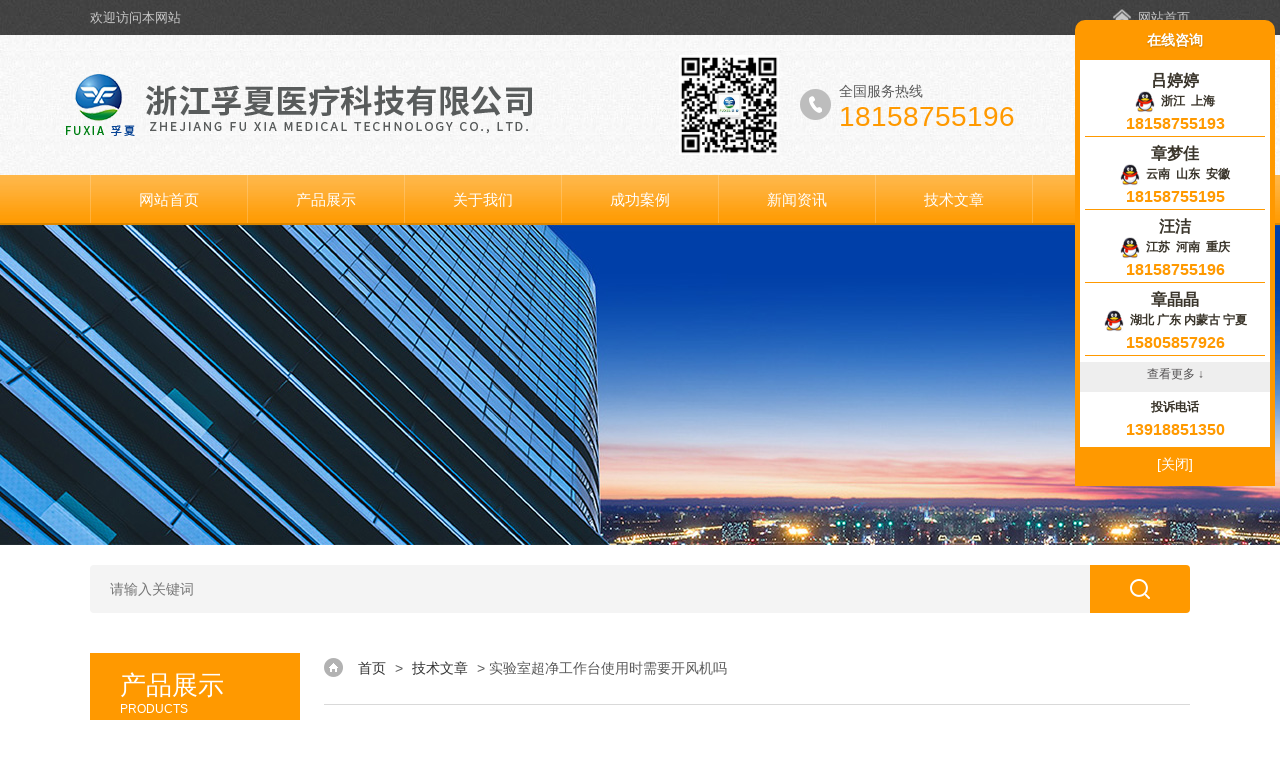

--- FILE ---
content_type: text/html; charset=utf-8
request_url: http://www.fuxia168.com/articleshow_749.html
body_size: 39252
content:
<!DOCTYPE html PUBLIC "-//W3C//DTD XHTML 1.0 Transitional//EN" "http://www.w3.org/TR/xhtml1/DTD/xhtml1-transitional.dtd">
<html xmlns="http://www.w3.org/1999/xhtml">
<head>
<meta http-equiv="Content-Type" content="text/html; charset=utf-8" />
<title>实验室超净工作台使用时需要开风机吗</title>

<link href="/css/style.css" rel="stylesheet" type="text/css">
<script type="text/javascript" src="/js/jquery.pack.js"></script>
<script type="text/javascript" src="/js/jquery.SuperSlide.js"></script>

<script language="javascript" type="text/javascript"> 
	var menu= '0';
</script>

<script type="application/ld+json">
{
"@context": "https://ziyuan.baidu.com/contexts/cambrian.jsonld",
"@id": "http://www.fuxia168.com/articleshow_749.html",
"title": "实验室超净工作台使用时需要开风机吗",
"pubDate": "2022-11-23T09:27:38",
}</script>
</head>

<body>
<script type="text/javascript">


	function browserRedirect() {
		var sUserAgent = navigator.userAgent.toLowerCase();
		var bIsIpad = sUserAgent.match(/ipad/i) == "ipad";
		var bIsIphoneOs = sUserAgent.match(/iphone os/i) == "iphone os";
		var bIsMidp = sUserAgent.match(/midp/i) == "midp";
		var bIsUc7 = sUserAgent.match(/rv:1.2.3.4/i) == "rv:1.2.3.4";
		var bIsUc = sUserAgent.match(/ucweb/i) == "ucweb";
		var bIsAndroid = sUserAgent.match(/android/i) == "android";
		var bIsCE = sUserAgent.match(/windows ce/i) == "windows ce";
		var bIsWM = sUserAgent.match(/windows mobile/i) == "windows mobile";

		if((bIsIphoneOs || bIsMidp || bIsUc7 || bIsUc || bIsAndroid || bIsCE || bIsCE || bIsWM) && window.location.href.indexOf("?mobile") < 0){
window.location.href="http://m.fuxia168.com"+window.location.pathname;
		}

	}
	browserRedirect();
</script>

<div id="top">
  <div id="top_bg">
    <div class="top_t">
      <div class="l">欢迎访问本网站</div>
      <div class="r zhuye"><a href="/">网站首页</a></div>
      <div class="clear"></div>
    </div>
  </div>
  <div id="logo">
    <div id="logo_bg">
      <div class="logo_t"><img src="/images/logo.png"></div>
      <div class="topright">
        <div class="telA fr">全国服务热线<span>18158755196</span></div>              
        <span class="fr"><img width="100" height="100" src="/images/ewmtp.jpg"></span>
      </div>
     <!-- <div class="ss">
    <form name="form1" method="post" action="/products.html" onsubmit="return checkform(form1)">
 <input name="tk" value="" type="text" class="inp_1">
 <input name="" type="submit" class="inp_2" value="">
  </form></div>-->
      <div class="clear"></div>
    </div>
  </div>
  <div id="nav">
    <ul>
      <li id="menuId1"><a href="/">网站首页</a></li>
      <li id="menuId2"><a href="/products.html">产品展示</a></li>
      <li id="menuId3"><a rel="nofollow" href="/aboutus.html">关于我们</a></li>
      <li id="menuId4"><a rel="nofollow" href="/case.html">成功案例</a></li>
      <li id="menuId5"><a href="/news.html">新闻资讯</a></li>
      <li id="menuId7"><a href="/article.html">技术文章</a></li>
      <li id="menuId6"><a rel="nofollow" href="/contact.html">联系我们</a></li>
      <div class="clear"></div>
    </ul>
  </div>
  <script language="javascript" type="text/javascript">
  try {
	  document.getElementById("menuId" + menu).className = "lihover";
  }
  catch (e) {}
  </script>



</div>
<div id="nybanner"><img src="/images/nybanner.jpg"/></div>
<!--search start-->
<div class="ly_search">
	<form method="post" name="form1" action="/products.html">
	<div class="sc_ipt"><input name="tk" type="text" name="" placeholder="请输入关键词"/></div>
	<div class="sc_btn"><input type="submit" name="submit" value="" /></div>
	</form>
</div>
<!--search end-->
<div id="mid">
  <div id="nypro_bg">
    <div class="pro_ny">
      <div class="pro_l">
  <div class="title">
    <span>产品展示</span>
    <p>PRODUCTS</p>
  </div>
  <div class="list">
    <ul>
                                                                                                                                                                          <li><a href="/prolist_t49.html" onmouseover="showsubmenu('超净工作台系列')">超净工作台系列</a></li>
      <div id="submenu_超净工作台系列" style="display:none">
                                                                                                                  <a href="/prolist_t54.html" title="桌上式超净工作台">桌上式超净工作台</a>
                                         <a href="/prolist_t52.html" title="立式净化工作台">立式净化工作台</a>
                                         <a href="/prolist_t51.html" title="PCR洁净百级净化工作台（PCR系列）">PCR洁净百级净化工作台（PCR系列）</a>
                                                                                                                                                                                                                                                                                                                                                                                                                                                                                                                                                                                                                                                                                                                                                                                                                                                                                                                                                                                                                                                         <a href="/prolist_t69.html" title="带证款医用型单双人垂直送风净化工作台（FD系列）">带证款医用型单双人垂直送风净化工作台（FD系列）</a>
                                                                                                                                                                      </div>
                              <li><a href="/prolist_t44.html" onmouseover="showsubmenu('生物安全柜系列')">生物安全柜系列</a></li>
      <div id="submenu_生物安全柜系列" style="display:none">
                                                                                                                                                                                                                                                                                                                                                                                                                                                  <a href="/prolist_t47.html" title="A2型生物安全柜（30%外排）">A2型生物安全柜（30%外排）</a>
                                                                         <a href="/prolist_t48.html" title="B2型生物安全柜（100%外排）">B2型生物安全柜（100%外排）</a>
                                                                                                                                                                                                                                                                                                                                                                                                                                                                                                                                                                                                                                                                                         <a href="/prolist_t70.html" title="生物安全柜（带注册证）">生物安全柜（带注册证）</a>
                                                                                                                                                                                      </div>
                                                                                  <li><a href="/prolist_t4.html" onmouseover="showsubmenu('环境监测设备')">环境监测设备</a></li>
      <div id="submenu_环境监测设备" style="display:none">
                                                                                                                                                                  <a href="/prolist_t17.html" title="浮游菌采样器">浮游菌采样器</a>
                                         <a href="/prolist_t16.html" title="尘埃粒子计数器">尘埃粒子计数器</a>
                                                                                         <a href="/prolist_t18.html" title="风量仪">风量仪</a>
                                                                         <a href="/prolist_t23.html" title="过滤器计数检漏仪">过滤器计数检漏仪</a>
                                                                         <a href="/prolist_t20.html" title="纯水烟雾发生器">纯水烟雾发生器</a>
                                                                         <a href="/prolist_t19.html" title="压缩空气采集器">压缩空气采集器</a>
                                                                                                         <a href="/prolist_t21.html" title="气溶胶发生器">气溶胶发生器</a>
                                                                         <a href="/prolist_t22.html" title="颗粒稀释器">颗粒稀释器</a>
                                                                                                                                         <a href="/prolist_t117.html" title="过滤器完整性测试仪">过滤器完整性测试仪</a>
                                                                                                                                                                                                                                                                                                                                                                                                                                                                                                                         <a href="/prolist_t72.html" title="光度计">光度计</a>
                                                                         <a href="/prolist_t67.html" title="隔膜液泵">隔膜液泵</a>
                                         <a href="/prolist_t66.html" title="集菌仪">集菌仪</a>
                                         <a href="/prolist_t65.html" title="微生物限度仪">微生物限度仪</a>
                                                                                                                         <a href="/prolist_t27.html" title="仪器组合箱">仪器组合箱</a>
                      </div>
                                                        <li><a href="/prolist_t2.html" onmouseover="showsubmenu('实验室净化设备')">实验室净化设备</a></li>
      <div id="submenu_实验室净化设备" style="display:none">
                                                                                                                                                                                                  <a href="/prolist_t7.html" title="通风柜">通风柜</a>
                                                                                         <a href="/prolist_t8.html" title="风淋室">风淋室</a>
                                         <a href="/prolist_t41.html" title="负压称量罩">负压称量罩</a>
                                                                         <a href="/prolist_t38.html" title="传递窗">传递窗</a>
                                                                                                         <a href="/prolist_t9.html" title="空气自净器">空气自净器</a>
                                                                         <a href="/prolist_t40.html" title="空气消毒机">空气消毒机</a>
                                                                         <a href="/prolist_t37.html" title="FFU 层流送风单元">FFU 层流送风单元</a>
                                                                                                                                                                                                                                                                                                                                                                                         <a href="/prolist_t97.html" title="洁净层流罩">洁净层流罩</a>
                                                                                                                                                                                                                                                         <a href="/prolist_t74.html" title="高效送风口">高效送风口</a>
                                         <a href="/prolist_t73.html" title="医用洗手池">医用洗手池</a>
                                                                                                                                         <a href="/prolist_t39.html" title="洁净采样车">洁净采样车</a>
                                                                                                      </div>
                              <li><a href="/prolist_t100.html" onmouseover="showsubmenu('制药设备')">制药设备</a></li>
      <div id="submenu_制药设备" style="display:none">
                                                                                                                                                                                                                                                                                                                                                                                                                                                                                                                                                                                                                                  <a href="/prolist_t119.html" title="酶标仪">酶标仪</a>
                                                         <a href="/prolist_t116.html" title="澄明度检测仪">澄明度检测仪</a>
                                         <a href="/prolist_t115.html" title="智能透皮扩散仪">智能透皮扩散仪</a>
                                         <a href="/prolist_t114.html" title="药物稳定性检查仪">药物稳定性检查仪</a>
                                         <a href="/prolist_t113.html" title="真空恒温干燥箱">真空恒温干燥箱</a>
                                         <a href="/prolist_t112.html" title="融变时限仪">融变时限仪</a>
                                         <a href="/prolist_t111.html" title="熔点测试仪">熔点测试仪</a>
                                         <a href="/prolist_t110.html" title="片剂硬度仪">片剂硬度仪</a>
                                         <a href="/prolist_t109.html" title="脆碎度测试仪">脆碎度测试仪</a>
                                         <a href="/prolist_t108.html" title="崩解时限仪">崩解时限仪</a>
                                         <a href="/prolist_t107.html" title="溶出度测试仪">溶出度测试仪</a>
                                         <a href="/prolist_t106.html" title="密封性测试仪">密封性测试仪</a>
                                                                                                                                                                                                                                                                                                                                                                                                                                                                                                                      </div>
                                                        <li><a href="/prolist_t57.html" onmouseover="showsubmenu('微粒检测仪')">微粒检测仪</a></li>
      <div id="submenu_微粒检测仪" style="display:none">
                                                                                                                                                                                                                                                                                                                                                                                                                                                                                                                                                                                                                                                                                                                                                                                                                                                                                                                                                                                                                                                                                                                                                                                                                                                                                                                               </div>
                                                                                                            <li><a href="/prolist_t11.html" onmouseover="showsubmenu('培养箱')">培养箱</a></li>
      <div id="submenu_培养箱" style="display:none">
                                                                                                                                                                                                                                                                                                                                                                                                                                                                                                                                                                                                                                                                                                                                                                                                                                                                                                                                                                                                                                                  <a href="/prolist_t84.html" title="振荡培养箱">振荡培养箱</a>
                                         <a href="/prolist_t83.html" title="二氧化碳培养箱">二氧化碳培养箱</a>
                                         <a href="/prolist_t82.html" title="人工气候箱">人工气候箱</a>
                                                                                                                                                                                                         <a href="/prolist_t31.html" title="光照培养箱">光照培养箱</a>
                                         <a href="/prolist_t30.html" title="恒温恒湿箱">恒温恒湿箱</a>
                                         <a href="/prolist_t29.html" title="霉菌培养箱">霉菌培养箱</a>
                                         <a href="/prolist_t28.html" title="生化培养箱">生化培养箱</a>
                                      </div>
                                           <li><a href="/prolist_t122.html" onmouseover="showsubmenu('气相色谱仪')">气相色谱仪</a></li>
      <div id="submenu_气相色谱仪" style="display:none">
                                                                                                                                                                                                                                                                                                                                                                                                                                                                                                                                                                  <a href="/prolist_t123.html" title="环氧乙烷气相色谱仪">环氧乙烷气相色谱仪</a>
                                                                                                                                                                                                                                                                                                                                                                                                                                                                                                                                                                                                                                                                                                                                                                                      </div>
                                           <li><a href="/prolist_t120.html" onmouseover="showsubmenu('离心机系列')">离心机系列</a></li>
      <div id="submenu_离心机系列" style="display:none">
                                                                                                                                                                                                                                                                                                                                                                                                                                                                                                                                                                                                  <a href="/prolist_t121.html" title="低速离心机">低速离心机</a>
                                                                                                                                                                                                                                                                                                                                                                                                                                                                                                                                                                                                                                                                                                                                                      </div>
                                                                                                                                                                                                                                                                                                                                                                                                          <li><a href="/prolist_t81.html" onmouseover="showsubmenu('药品柜')">药品柜</a></li>
      <div id="submenu_药品柜" style="display:none">
                                                                                                                                                                                                                                                                                                                                                                                                                                                                                                                                                                                                                                                                                                                                                                                                                                                                                                                                                                                                                                                                                                                                                                                                                                                                                                                               </div>
                                                                                                                                                                                                         <div class="clear"></div>
    </ul>
  </div>
  </div>
<script>
var aaa = document.getElementsByTagName('div');
	var j =0;
	for(i=0;i<aaa.length;i++)
	{
		if(aaa[i].id.indexOf('submenu_')>-1 && j ==0 )		
		{
			aaa[i].style.display = '';
			break;
		}
	}	
function showsubmenu(sid)
{
	var aaa = document.getElementsByTagName('div');
	var j =0;
	for(i=0;i<aaa.length;i++)
	{
		if(aaa[i].id.indexOf('submenu_')>-1)			
			aaa[i].style.display = 'none';
	}	
	var bbb = document.getElementById("submenu_" + sid );
	bbb.style.display= '';
}
</script>      <div class="pro_r">
        <div class="title">
          <img src="/images/right_wz.png" /> <span><a href="/">首页</a> > <a href="/article.html">技术文章</a> > 实验室超净工作台使用时需要开风机吗</span>
        </div>
        <div class="cont">
          <div class="n_title">实验室超净工作台使用时需要开风机吗</div>
          <div class="n_mt">发布时间：2022/11/23 9:27:38 &nbsp;&nbsp;点击次数：770</div>
          <div class="n_nr"> <p style="text-align:center"><span style="font-size:10.5pt"><span style="font-family:Calibri"><strong><span style="font-size:16.0000pt"><span style="font-family:宋体"><strong><span style="font-family:宋体">实验室超净工作台使用时需要开风机吗</span></strong></span></span></strong></span></span></p>

<p style="text-align:justify"><img alt="" src="/FileUpLoad/jsFile/638047924559271318_1.jpg" style="height:800px; width:900px" /></p>

<p style="text-align:justify">&nbsp;</p>

<p style="text-align:justify">&nbsp;</p>

<p style="text-align:justify"><span style="font-size:10.5pt"><span style="font-family:Calibri"><span style="font-size:10.5000pt"><span style="font-family:宋体"><span style="font-family:宋体">超净工作台的诞生，有效满足了现代化工业，光电行业，生物制和科学研究试验等领域对局部工作区域洁净度的要求。超净工作台一般是由箱体、风机、过滤器、操作开关等部分构成的。那么，在使用超净工作台时是否有必要打开风机？</span></span></span></span></span></p>

<p style="text-align:justify"><span style="font-size:10.5pt"><span style="font-family:Calibri"><span style="font-size:10.5000pt"><span style="font-family:宋体"><span style="font-family:宋体">超净工作台的原理是，在某一的空间中，室内空气先通过预过滤器初步过滤，再由小型离心风机压入静压箱，然后通过空气高效过滤器完成二次过滤，此时，从空气高效过滤器出风面吹出的洁净气流具有均匀的断面风速，可以将工作区域中的原始空气排除，并去除灰尘颗粒和生物颗粒，从而形成高度清洁和无菌的工作环境。空气被过滤器过滤以达到无菌状态，并被输送到操作空间以便在操作空间中形成相对正压。如果不打开风机，就不会有无菌的空气输送，操作空间也就无法达到无菌效果。</span></span></span></span></span></p>

<p style="text-align:justify">&nbsp;</p>

<p style="text-align:justify"><span style="font-size:10.5pt"><span style="font-family:Calibri"><span style="font-size:10.5000pt"><span style="font-family:宋体"><span style="font-family:宋体">在超净工作台的使用过程中，需要通风。随着风机的转动，风通过高效过滤膜（无）进入，使操作台保持在无菌状态。超净工作台的功能是提供相对无菌的环境，其设计和实用原理有两种，一种是顶部或侧面无菌空气过滤装置，内部有几层无菌空气过滤器，吹出来的风是相对无菌的空气。由无菌空气过滤装置吹出的无菌空气确保了超净工作台的内部在操作过程中是相对无菌的。</span></span></span></span></span></p>

<p style="text-align:justify"><span style="font-size:10.5pt"><span style="font-family:Calibri"><span style="font-size:10.5000pt"><span style="font-family:宋体"><span style="font-family:宋体">然而，紫外线灯照射主要是在开始操作之前的准备工作，或是对要使用的设备和器械的表面进行消毒的方法，紫外线照射的灭菌效果基本上可以忽略不计。通常，在实验过程中不会同时打开风机和紫外线灯。只需先打开紫外线灯照射一段时间后，关闭紫外线灯，打开风扇机吹半小时左右，然后再开始实验。在实验过程中，风机应一直保持开启状态。</span></span></span></span></span></p>

<p style="text-align:justify">&nbsp;</p>

<p style="text-align:justify"><span style="font-size:10.5pt"><span style="font-family:Calibri"><span style="font-size:10.5000pt"><span style="font-family:宋体"><span style="font-family:宋体">打开风机的目的是在操作台内形成正压，以防止周围空间的空气随气流进入操作台。因为空气中可能含有从而影响实验结果，因此须打开风机。风机的风用于净化空气，净化后的气流可以防止人员污染操作对象。</span></span></span></span></span></p>

<p style="text-align:justify">&nbsp;</p>

<p style="text-align:justify"><span style="font-size:10.5pt"><span style="font-family:Calibri"><span style="font-size:10.5000pt"><span style="font-family:宋体"><span style="font-family:宋体">超净工作台的风是向外吹的，主要作用是防止空气中的进入。如果超净工作台的玻璃已经关闭了，则无需打开风机。</span></span></span></span></span></p>
</div>
        </div>
        <div class="prev">上一篇：  <a href="/articleshow_750.html">集菌仪进行无菌测试时需具备的条件</a></div>
        <div class="next">下一篇：  <a href="/articleshow_748.html">生物净化工作台的使用寿命与空气洁净度有哪些关系？</a></div>
      </div>
      <div class="clear"></div>
    </div>
  </div>
</div>
<!-- footer -->
<footer class="footer">
    <div class="footer_main">
    	<div class="bot_nav">
            <a href="/">网站首页</a><span>|</span>
            <a href="/aboutus.html">关于我们</a><span>|</span>
            <a href="/products.html">产品展示</a><span>|</span>
            <a href="/news.html">新闻资讯</a><span>|</span>
            <a href="/article.html">技术文章</a><span>|</span>
            <a href="/case.html">成功案例</a><span>|</span> 
            <!--<a href="/order.html">在线留言</a><span>|</span>--> 
            <a href="/contact.html">联系我们</a>
        </div>
        <div class="ft-inner">
            <div class="leftCon">
                <div class="ft-info">
                    <!--<div class="ft-logo"><a href="/"><img src="/images/footlogo.png" alt="浙江孚夏医疗科技有限公司"></a></div>-->
                    <div class="ft-tel">
                        <span>邮箱：</span>
                        <p>3002345710@qq.com</p> 
                    </div>
                    <div class="ft-address">
                        <span>地址：</span>
                        <p>浙江省绍兴市上虞区道墟街道永和大道3077号</p>
                    </div>
                </div>
            </div>
            <div class="rightCon">
                <div class="ft-QRcode">
                    <div class="pic"><img src="/images/ewmtp.jpg" /></div>
                    <div class="tit">扫一扫，关注我们</div>
                </div>
            </div>
        </div>
        <div class="ft-copyright">
            <div class="fl">
                <span>Copyright &copy;浙江孚夏医疗科技有限公司 版权所有</span>
                <span><a rel="nofollow" href="http://beian.miit.gov.cn" target="_blank" >浙ICP备12047565号-13</a></span>
                <span><a href="/sitemap.xml" target="_blank">sitemap.xml</a></span>
                <!--<span>技术支持：<A href="http://www.chem17.cpm" target="_blank" rel="nofollow">化工仪器网</A></span>-->
                <span><a href="/Manager/Index" target="_blank" rel="nofollow">管理登陆</a></span>
            </div>
            <div class="keyw">公司主营：超净工作台、浮游菌采样器、尘埃粒子计数器、安全柜系列产品&nbsp;&nbsp;&nbsp;&nbsp;<span>法律顾问：浙江左右律师事务所 沈春丰律师</span></div>
        </div>
    </div>
</footer>
<!-- footer over --> 



<!--新漂浮-->
<div class="silide_qq">
	<div class="tlt1">在线咨询</div>
    <ul class="conn lanmu-list">
      <li>
        <div class="tlt" style="font-size: 16px;">吕婷婷</div>
        <div class="tlt"><a target="_blank" href="tencent://message/?uin=3002308760&Site=qq&Menu=yes"><img src="/images/qq_qq.png" align="absmiddle">&nbsp;&nbsp;浙江&nbsp;&nbsp;上海</a></div>
        <div class="zxrx">
            <p>18158755193</p>
        </div>
        <div class="lines"></div>
      </li>
      <li>
        <div class="tlt" style="font-size: 16px;">章梦佳</div>
        <div class="tlt"><a target="_blank" href="tencent://message/?uin=3002393130&Site=qq&Menu=yes"><img src="/images/qq_qq.png" align="absmiddle">&nbsp;&nbsp;云南&nbsp;&nbsp;山东&nbsp;&nbsp;安徽</a></div>
        <div class="zxrx">
            <p>18158755195</p>
        </div>
        <div class="lines"></div>
      </li>
      <li>
        <div class="tlt" style="font-size: 16px;">汪洁</div>
        <div class="tlt"><a target="_blank" href="tencent://message/?uin=3002322012&Site=qq&Menu=yes"><img src="/images/qq_qq.png" align="absmiddle">&nbsp;&nbsp;江苏&nbsp;&nbsp;河南&nbsp;&nbsp;重庆</a></div>
        <div class="zxrx">
            <p>18158755196</p>
        </div>
        <div class="lines"></div>
      </li>
      <li>
        <div class="tlt" style="font-size: 16px;">章晶晶</div>
        <div class="tlt"><a target="_blank" href="tencent://message/?uin=3002388578&Site=qq&Menu=yes"><img src="/images/qq_qq.png" align="absmiddle">&nbsp;&nbsp;湖北&nbsp;广东&nbsp;内蒙古&nbsp;宁夏</a></div>
        <div class="zxrx">
            <p>15805857926</p>
        </div>
        <div class="lines"></div>
      </li>
      <li style="display: none;">
         <div class="tlt" style="font-size: 16px;">俞相相</div>
         <div class="tlt"><a target="_blank" href="tencent://message/?uin=3002383188&Site=qq&Menu=yes"><img src="/images/qq_qq.png" align="absmiddle">&nbsp;&nbsp;福建&nbsp;河北&nbsp;陕西&nbsp;西藏</a></div>
        <div class="zxrx">
            <p>18806854549</p>
        </div>
        <div class="lines"></div>
      </li>
       <li style="display: none;">
         <div class="tlt" style="font-size: 16px;">黄佳萍</div>
         <div class="tlt"><a target="_blank" href="tencent://message/?uin=3002351203&Site=qq&Menu=yes"><img src="/images/qq_qq.png" align="absmiddle">&nbsp;&nbsp;湖南&nbsp;新疆&nbsp;青海&nbsp;甘肃</a></div> 
        <div class="zxrx">
            <p>18457535664</p>
        </div>
        <div class="lines"></div>
      </li>
      <li style="display: none;">
        <div class="tlt" style="font-size: 16px;">陈国华</div>
        <div class="tlt"><a target="_blank" href="tencent://message/?uin=3002339319&Site={_ContactUrl}&Menu=yes"><img src="/images/qq_qq.png" align="absmiddle">&nbsp;&nbsp;北京&nbsp;&nbsp;天津&nbsp;&nbsp;吉林</a></div>
        <div class="zxrx">
            <p>18888743275</p>
        </div>
        <div class="lines"></div>
      </li>
      <li style="padding-left:0px;display: none;">
         <div class="tlt" style="font-size: 16px;">王赛男</div>
         <div class="tlt"><a target="_blank" href="tencent://message/?uin=3002345710&Site=qq&Menu=yes"><img src="/images/qq_qq.png" align="absmiddle">&nbsp;&nbsp;黑龙江&nbsp;海南&nbsp;江西&nbsp;山西</a></div>
        <div class="zxrx">
            <p>18457535644</p>
        </div>
        <div class="lines"></div>
      </li>
       <li style="display: none;">
         <div class="tlt" style="font-size: 16px;">刘樱格</div>
         <div class="tlt"><a target="_blank" href="tencent://message/?uin=3002355745&Site=qq&Menu=yes"><img src="/images/qq_qq.png" align="absmiddle">&nbsp;&nbsp;广西&nbsp;贵州&nbsp;辽宁&nbsp;四川</a></div>
        <div class="zxrx">
            <p>15005759471</p>
        </div>
        <div class="lines"></div>
      </li>   
      <a class="listmore" style="" href="javascript:;">查看更多 ↓</a>         
        <div class="tlt">投诉电话</div>
        <div class="zxrx">
            <p>13918851350</p>
        </div>
    </ul>
    <a href="javascript:;" title="关闭" class="close">[关闭]</a>
</div>

<script type="text/javascript">
var LanMu = $(".lanmu-list");
var lanMuSun = LanMu.children('li');
if((lanMuSun.size()) > 9){
	LanMu.children("li:gt(4)").hide();
	$(".listmore").show();
}
$(".listmore").bind("click", function(){
   if(!$(".listmore").hasClass('ListMoreOn')){
	   $(".listmore").addClass('ListMoreOn');
	   LanMu.children("li:gt(3)").slideDown();
		$(".listmore").html("折叠栏目 ↑")
   }else{
		$(".listmore").removeClass('ListMoreOn');
		LanMu.children("li:gt(3)").slideUp();
		$(".listmore").html("查看更多 ↓");

   }
})
</script>  
<script type="text/javascript" src="/js/qq.js"></script>
<script type="text/javascript" src="/js/pt_js.js"></script>
<script type="text/javascript" src="/js/time.js"></script>

<script>
var _hmt = _hmt || [];
(function() {
  var hm = document.createElement("script");
  hm.src = "https://hm.baidu.com/hm.js?d1c2a106c04aa80770a814195efcf452";
  var s = document.getElementsByTagName("script")[0]; 
  s.parentNode.insertBefore(hm, s);
})();
</script></body>
</html>



--- FILE ---
content_type: text/css
request_url: http://www.fuxia168.com/css/style.css
body_size: 43936
content:
@charset "UTF-8";
/*------------// Overall //------------------*/
body{font:14px/140% Arial,"微软雅黑",Helvetica, sans-serif,Verdana;color:#5a5a5a; margin:0; background:#FFF;line-height: 24px;}
A:link{text-decoration:none; }
A:visited{text-decoration:none; }
A:hover{text-decoration:none;}
img{ border:0; }
div,p,img,ul,ol,li,form,input,label,span,dl,dt,dd,h1,h2,h3,h4,h5,h6{margin:0;padding:0;}
a{blr:expression(this.onFocus=this.blur())} /*for IE*/
a{outline:none;} /*for Firefox*/
ol,ul,li{list-style-type:none;}
.clear{ clear:both;}
.wp-pager_link{ text-align:center; margin:10px;}
.wp-pager_link a{border: 1px solid #000;padding: 2px 5px;margin: 2px; color: #000;text-decoration: none;}

#top_bg{background-image: url(../images/footer_bg.jpg); color:#fff; font-size:13px; width:100%;height: 35px; line-height:35px;}
#top_bg .top_t{ width:1100px; margin:0 auto; color: #c7c7c7;}
.top_t .l{ float:left;}
.top_t .r{ float:right;background: url(../images/zhuye.png) center center no-repeat;padding-left: 75px;}
.top_t .r a{color: #c7c7c7;}
.top_t .r a:hover{color: #fff;}

#logo{background-image: url(../images/gb.jpg);height: 140px; width:100%;}
#logo_bg{ width:1150px; margin:0 auto;}
.logo_t{ float:left; margin-top:22px;}
.tel_t{ float:left; margin-top:42px;margin-left: 20px;}
.tel_t img{ float:left; margin-top:4px;}
.tel_t span{ float:right; display:block; color:#666; font-size:14px; margin-left:10px;}
.tel_t span p{ color:#fd9900; font-size:26px; line-height:35px;}

#nav{ width:100%;height:50px;background: url(../images/nvbj.jpg) repeat-x;}
#nav ul{ width:1100px; margin:0 auto;}
#nav ul li{ width:157px; height:50px; line-height:50px;float:left; text-align:center; font-size:15px;background: url(../images/nvline.jpg) no-repeat left top;} 
#nav ul li.lihover{background:#23538f;}
#nav ul li:hover{background:#23538f;}
#nav ul li a{color:#fff;}

#banner{ width:100%; height:412px;}
#banner img{ width:100%; margin:0 auto; overflow:hidden;}

#pro_bg{background-image: url(../images/gb.jpg);width:100%;}
.pro_ind{ width:1100px; margin:0px auto;padding-bottom: 10px;}
.pro_ind .pro_l{ width:210px; float:left; margin-top:40px;}
.pro_ind .pro_r{ width:866px; float:right; margin-top:40px;}
.pro_ind .pro_l .title{ width:210px; height:75px; background:#ff9900;}
.pro_ind .pro_l .title span{ font-size:26px; display:block;float: left;margin-top: 20px;margin-left: 30px; color:#fff;}
.pro_ind .pro_l .title p{font-size:12px; display:block;float: left;margin-left: 30px; color:#fff;}
.pro_ind .pro_l .list{ background:#fff; width:210px;}
.pro_ind .pro_l .list ul li{ float:left; height:45px; line-height:45px; background:url(../images/list_icon.png)10px 17px no-repeat; width:100%; font-size:15px; font-weight:bold; padding-left:24px;box-sizing:border-box;-moz-box-sizing:border-box;-webkit-box-sizing:border-box;}
.pro_ind .pro_l .list ul li:hover{background:url(../images/list_icon_on.png)10px 17px no-repeat;}
.pro_ind .pro_l .list ul li:hover a{ color:#ff9900;}
.pro_ind .pro_l .list ul li a{ color:#333;}
.pro_ind .pro_l .list ul div a{display: block;float: left;width: 190px;padding-left: 20px;color: #5a5a5a;height: 40px;line-height: 40px;overflow:hidden; white-space:nowrap;text-overflow:ellipsis;border-bottom: 1px solid #f7f7f7;}
.pro_ind .pro_l .list ul div a:hover{color:#ff9900;}
.pro_ind .pro_l .foot{ width:210px; height:95px; background:#666; color:#fff;}
.pro_ind .pro_l .foot span{ font-size:18px; display:block; width:100%; text-align:center; line-height:50px;}
.pro_ind .pro_l .foot p{ font-size:24px;display:block; width:100%; text-align:center;}
.pro_ind .pro_r #ind_pro_img{ float:left; width:32%;margin-right:2%; margin-bottom:30px;position: relative;}
.pro_ind .pro_r #ind_pro_img:nth-child(3n){ margin-right:0px;}
#ind_pro_img .proimg_bk{ width:100%; height:250px; border:1px solid #dbdbdb;position:relative;text-align:center;vertical-align:middle;border-bottom: 0;box-sizing:border-box;-moz-box-sizing:border-box;-webkit-box-sizing:border-box;}
#ind_pro_img .proimg{text-align:center;position:static;+position:absolute;top:50%;}
#ind_pro_img img{vertical-align:middle;position:static;+position:relative;top:-50%;left:-50%; max-width:100%; max-height:100%;}
#ind_pro_img span{ width:100%; display:block;height:40px; line-height:40px; font-size:16px;text-align:center;background: #f90;}
#ind_pro_img span a{color:#fff;max-width:100%; overflow:hidden; white-space:nowrap;text-overflow:ellipsis;display: block;padding: 0 5px;}

#choose{ width:100%;}
#choose .cont{ width:1100px; margin:20px auto;}
#choose .line{word-wrap: break-word;padding: 0px;border-color:#d9d9d9 transparent transparent;border-width: 1px 0px 0px;height: 32px;width: 575px;border-style: solid;background-color: transparent;margin-top: 130px; margin-left:250px;}
#choose .mid{z-index: 128;width: 252px;height: 72px;}
#choose .mid_cont{word-wrap: break-word; padding: 0px; border: 0px solid transparent; height: 72px; width: 252px; display: block; background:#fff;margin-top: -50px;margin-left: 420px;}
#choose .mid_cont p{ text-align:center;}
#choose .font_1{font-family: 微软雅黑; font-size: 26px; line-height: 28px; color:#ff9900;}
#choose .font_2{font-family: 微软雅黑; font-size: 15px; line-height: 107%; color:#cccdcd;}
#choose .font_3{ color:#ccc;font-size: 14px; line-height: 107%;}
#choose .c_l{ float:left;}
#choose .fk1{width: 281px; height:65px;background:#335988; margin-top:50px;}
#choose .fk2{width: 281px; height:65px; background:#335988;margin-top:80px;}
#choose .fk3{width: 281px; height:65px; background:#335988;margin-top:80px;}
#choose .pic{ float:left;border-width: 0px; margin-top: 20px;margin-left: 60px;}
#choose .c_r{ float:right;}
#choose .fk4{width: 281px; height:65px; background:#335988;margin-top:50px;}
#choose .fk5{width: 281px; height:65px; background:#335988;margin-top:80px;}
#choose .fk6{width: 281px; height:65px; background:#335988;margin-top:80px;}
#choose .fk1 .num,.fk2 .num,.fk3 .num,.fk4 .num,.fk5 .num,.fk6 .num{height: 65px;width: 65px; background:#ff9900; text-align:center;line-height: 269%;font-size: 25px; color:#fff;float: left;}
#choose .fk1 .title,.fk2 .title,.fk3 .title,.fk4 .title,.fk5 .title,.fk6 .title{font-size:12px;float: left; margin-top: 10px;margin-left: 20px;}
#choose .fk1 .title p,.fk2 .title p,.fk3 .title p,.fk4 .title p,.fk5 .title p,.fk6 .title p{ font-size:18px; color:#fff;}
#choose .fk1 .title span,.fk2 .title span,.fk3 .title span,.fk4 .title span,.fk5 .title span,.fk6 .title span{ line-height:140%; color:#ccc;}

#about_ind{ width:100%; background:url(../images/gywm_bg.jpg); padding-top:40px;}
#about_ind .cont{ width:1100px; margin:0 auto;height: 610px;}
#about_ind .font .line{word-wrap: break-word;padding: 0px;border-color:#d9d9d9 transparent transparent;border-width: 1px 0px 0px;height: 32px;width: 575px;border-style: solid;background-color: transparent;margin-top: 50px; margin-left:250px;}
#about_ind .mid{z-index: 128;width: 252px;height: 72px;}
#about_ind .mid_cont{word-wrap: break-word; padding: 0px; border: 0px solid transparent; height: 72px; width: 252px; display: block;background:url(../images/gywm_bg.jpg);margin-top: -50px;margin-left: 420px;}
#about_ind .mid_cont p{ text-align:center;}
#about_ind .font_1{font-family: 微软雅黑; font-size: 26px; line-height: 28px; color:#335988;}
#about_ind .font_2{font-family: 微软雅黑; font-size: 15px; line-height: 107%; color:#cccdcd;}
#about_ind .font_3{ color:#ccc;font-size: 14px; line-height: 107%;}
#about_ind .l{ float:left;border-width: 0px;height: 261px;}
#about_ind .l img{width: 447px; height:261px;}
#about_ind .r{ float:right; width:636px; height:260px; background:#f66c0a;}
#about_ind .r span{ font-size:14px; color:#fff; line-height:180%; padding:15px; display:block;}
#about_ind .r span a{ color:#fff;padding-left: 10px;}
#about_ind .r .wh{ margin-left:22px; color:#fff; width:130px; height:46px; line-height:46px; font-size:14px; cursor: pointer; background:#ff9900;;cursor:pointer;display:inline-block;text-align:center;-moz-transition:background-color 0.4s ease 0s;-webkit-transition:background-color 0.4s ease 0s;-o-transition:background-color 0.4s ease 0s;transition:background-color 0.4s ease 0s;}
#about_ind .r .wh:hover{ background:#ff6600;-moz-transition:background-color 0.4s ease 0s;-webkit-transition:background-color 0.4s ease 0s;-o-transition:background-color 0.4s ease 0s;transition:background-color 0.4s ease 0s;}
#about_ind .r .honor{ margin-left:22px; color:#666; width:130px; height:46px; line-height:46px; font-size:14px; cursor: pointer; background:#d9d9d9;;cursor:pointer;display:inline-block;text-align:center;-moz-transition:background-color 0.4s ease 0s;-webkit-transition:background-color 0.4s ease 0s;-o-transition:background-color 0.4s ease 0s;transition:background-color 0.4s ease 0s;}
#about_ind .r .honor:hover{ background:#ccc;-moz-transition:background-color 0.4s ease 0s;-webkit-transition:background-color 0.4s ease 0s;-o-transition:background-color 0.4s ease 0s;transition:background-color 0.4s ease 0s;}
#about_ind .time{ margin-top:50px;}
#about_ind .cstlayer{position: absolute;z-index: 103;width: 1100px;height: 52px;}
#about_ind .wp-timeline_content{border-color: transparent;border-width: 0px;height: 52px;width: 1100px;}
#about_ind .timeline-box{ float:left;}
#about_ind .timeline-box li{height: 60px;line-height: 40px;position: relative;float: left;}
#about_ind .timeline-box .year span{color: #fff;background-color: #f66c0a;background-image: none;font-family: microsoft yahei;font-size: 12px;font-weight: normal;text-decoration: none;height: 40px;width: 40px;cursor: default;float: left;text-align: center;border-radius: 50%;}
#about_ind .timeline-box .line{background-color: #cccccc;margin-top: 19px;height: 3px;width: 48px;float: left;}
#about_ind .timeline-box .month .date{color: #5a5a5a;font-family: microsoft yahei;font-size: 12px;font-weight: normal;text-decoration: none;position: absolute;line-height: 120%;top: -4px;left: -1px;}
#about_ind .timeline-box .month .date.on{color: #f66c0a;font-size: 12px;font-weight: normal;text-decoration: none;}
#about_ind .timeline-box .month .line{margin-left: 1px;}
#about_ind .timeline-box .month .circle{background-color: #fff;border-color: #f66c0a;top: 12px;border-width: 3px;height: 10px;width: 10px;cursor: pointer;position: absolute;left: 0;border: 3px solid #f66c0a;color: #fff;display: inline-block;border-radius: 50%;}
#about_ind .timeline-box .month .circle.on{background-color: #f66c0a;border-color: #f6b10a;}
#about_ind .timeline-box .month .details{color: #fff;background-color: #f66c0a;background-image: none;font-family: microsoft yahei;width: 150px;position:absolute;bottom: -80px;left: -23px;min-height: 50px;padding: 8px 8px 8px 21px;z-index: 10; display:none;-webkit-box-shadow: #433f3f 1px 1px 10px;-moz-box-shadow: #433f3f 1px 1px 10px;box-shadow: #433f3f 1px 1px 10px;}
#about_ind .timeline-box .month .details .icon{color: #fff;display: inline-block;font-size: 16px;font-family: '微软雅黑';line-height: 21px;position: absolute;left: 8px;}
#about_ind .timeline-box .month .details .title{color: #fff;font-size: 14px;font-weight: normal;text-align: left;text-decoration: none;line-height: 150%;}
#about_ind .timeline-box .month .details .conts{line-height: 140%;overflow: hidden;}
#about_ind .timeline-box .month .details .arrowdn{border-top-color: #f66c0a;display: inline-block;width: 0;height: 0;position: absolute;left: 25px;bottom: -6px;border-left: 6px solid transparent;border-right: 6px solid transparent;border-top: 6px solid #f66c0a;}
#about_ind .timeline-box .icon-shijian{color: #cccccc;background-color: transparent;font-size: 22px;position: absolute;padding-left: 5px;top: 0;left: 0;}
#about_ind .timeline-box .icon-shijian img{ margin:11px 0px 0px 5px;}

#case_ind{ width:100%; margin-top:50px;}
#case_ind .cont{ width:1100px; margin:0 auto;height: 550px;}
#case_ind .line{word-wrap: break-word;padding: 0px;border-color:#d9d9d9 transparent transparent;border-width: 1px 0px 0px;height: 32px;width: 575px;border-style: solid;background-color: transparent;margin-top: 50px; margin-left:250px;}
#case_ind .mid{z-index: 128;width: 252px;height: 72px;}
#case_ind .mid_cont{word-wrap: break-word; padding: 0px; border: 0px solid transparent; height: 72px; width: 252px; display: block;background:#fff;margin-top: -50px;margin-left: 420px;}
#case_ind .mid_cont p{ text-align:center;}
#case_ind .font_1{font-family: 微软雅黑; font-size: 26px; line-height: 28px; color:#335988;}
#case_ind .font_2{font-family: 微软雅黑; font-size: 15px; line-height: 107%; color:#cccdcd;}
#case_ind .font_3{ color:#ccc;font-size: 14px; line-height: 107%;}
#case_ind .pic{ width:1100px; margin:0 auto; padding-top:80px;}
#case_ind .pic ul li{width: 254px;margin-right: 20px;float: left;}
#case_ind .pic ul li .img{height: 254px;width: 254px;margin-bottom: 8px;}
#case_ind .pic ul li .img a img{width: 254px;}
#case_ind .pic ul li .name{padding: 0 3px 0 6px;}
#case_ind .pic ul li .name .title a{font-size: 15px;color: #5a5a5a;display: block;text-align: center;line-height: 140%;font-weight: bold;text-decoration: none;}
#case_ind .pic ul li .name .title a:hover{color: #0064D4;}
#case_ind .pic ul li .name .n_cont{font-size: 13px;padding-top: 10px;color: #979797;line-height: 140%;}

#news_ind{ width:100%;overflow: hidden; padding: 40px 0;}
#news_ind .cont{ width:1100px; margin:0 auto;height: 562px;}
#news_ind .cont2{ width:1100px; margin:0 auto;min-height: 100px;}
#news_ind .line{word-wrap: break-word;padding: 0px;border-color:#d9d9d9 transparent transparent;border-width: 1px 0px 0px;height: 32px;width: 575px;border-style: solid;background-color: transparent;margin-top: 50px; margin-left:250px;}
#news_ind .mid{z-index: 128;width: 252px;height: 72px;}
#news_ind .mid_cont{word-wrap: break-word; padding: 0px; border: 0px solid transparent; height: 72px; width: 252px; display: block;background:#fff;margin-top: -50px;margin-left: 420px;}
#news_ind .mid_cont p{ text-align:center;}
#news_ind .font_1{font-family: 微软雅黑; font-size: 26px; line-height: 28px; color:#ff9900;}
#news_ind .font_2{font-family: 微软雅黑; font-size: 15px; line-height: 107%; color:#cccdcd;}
#news_ind .font_3{ color:#ccc;font-size: 14px; line-height: 107%;}
#news_ind .l{height: 451px;width: 540px; background:#fff; float:left}
#news_ind .l .title{border-color: transparent transparent rgb(217, 217, 217);border-width: 0px 0px 1px;height: 31px;width: 506px;border-style: solid;}
#news_ind .l .title span{ color:#5a5a5a; font-size:18px; line-height: 140%; float:left;}
#news_ind .l .title font{ color:#ccc; float:left; line-height:190%;margin-left: 5px;}
#news_ind .l .title a{ float:right; color:#ccc; display:block;font-size: 14px;}
#news_ind .l .l_cont{width: 505px; margin-top:10px;}
#news_ind .l .l_cont ul li{ overflow:hidden;border-bottom: 1px dotted #e2e2e2;}
#news_ind .l .l_cont ul li.first{padding-bottom: 17px;border-bottom: 1px solid #EEE;}
#news_ind .l .l_cont ul li.first>div{ width:100%;}
#news_ind .l .l_cont ul li.first a{font-weight: normal;font-size: 16px;color: #f90;width:430px; float:left;}
#news_ind .l .l_cont ul li.first a:hover{color: #ff9900;}
#news_ind .l .l_cont ul li.first .title_text1{display: inline-block;font-size: 14px;color: #ccc; float:right;}
#news_ind .l .l_cont ul li.first .abstractd{color: #979797;line-height: 22px;overflow: hidden;text-overflow: ellipsis;display: -webkit-box;-webkit-line-clamp: 2;-webkit-box-orient: vertical; margin-top:30px;}
#news_ind .l .l_cont ul li span{ float:right;line-height: 52px;font-size: 14px;color: #ccc;}
#news_ind .l .l_cont ul li .min_t{ float:left; display:block;margin-left: 3px;line-height: 52px;color: #7D7D7D;width:80%;display:block;overflow:hidden;white-space:nowrap;text-overflow:ellipsis;}
#news_ind .l .l_cont ul li:hover{ background:#23538f; padding:0 5px;}
#news_ind .l .l_cont ul li:hover a,#news_ind .l .l_cont ul li:hover span{ color:#fff;}
#news_ind .l .l_cont ul li:hover .abstractd{ padding-bottom:4px; color:#e6e5e5;}
#news_ind .l .l_cont ul li:hover .first{padding-top:5px;}
#news_ind .r{ float:right; width:540px;}
#news_ind .r1{height: 183px;width: 540px;float:right;}
#news_ind .r2{height: 250px;width: 540px; background:#fff; margin-top:30px;float:right;}
#news_ind .r2 .title{border-color: transparent transparent rgb(217, 217, 217);border-width: 0px 0px 1px;height: 31px;width:100%;border-style: solid;}
#news_ind .r2 .title span{ color:#5a5a5a; font-size:18px; line-height: 140%; float:left;}
#news_ind .r2 .title font{ color:#ccc; float:left; line-height:190%;margin-left: 5px;}
#news_ind .r2 .title a{ float:right; color:#ccc; display:block;font-size: 14px;}
#news_ind .r2 .l_cont{width: 100%;}
#news_ind .r2 .l_cont ul li{ overflow:hidden;height: 50px; border-bottom: 1px dotted #e2e2e2;}
#news_ind .r2 .l_cont ul li:hover{ background:#23538f; padding:0 5px;}
#news_ind .r2 .l_cont ul li:hover a,#news_ind .r2 .l_cont ul li:hover span{ color:#fff;}
#news_ind .r2 .l_cont p{ height:50px; line-height:50px;}
#news_ind .r2 .l_cont .name{float: left;margin-left: 3px;padding-left: 20px;background:url(../images/arrow.png) no-repeat 0px 12px;}
#news_ind .r2 .l_cont .name a{color: #5a5a5a;}
#news_ind .r2 .l_cont span{float: right;padding-right: 3px;font-size: 14px;color: #ccc;line-height: 50px;}
#news_ind .r2 .l_cont .l_line{border-bottom: 1px dotted #e2e2e2;padding-top: 4px;margin-bottom: 1px;}

#order_ind{ width:100%; margin-top:50px;}
#order_ind .cont{ width:1100px; margin:0 auto;height: 500px;}
#order_ind .font{position: absolute; right:250px; margin-top:10px;}
#order_ind .line{word-wrap: break-word;padding: 0px;border-color:#d9d9d9 transparent transparent;border-width: 1px 0px 0px;height: 32px;width: 575px;border-style: solid;background-color: transparent;}
#order_ind .mid{left: 166px;top: -14px;position: absolute;z-index: 128;width: 269px;height: 72px;}
#order_ind .mid_cont{word-wrap: break-word; padding: 0px; border: 0px solid transparent; height: 72px; width: 269px; display: block; background:#fff;}
#order_ind .mid_cont p{ text-align:center;}
#order_ind .font_1{font-family: 微软雅黑; font-size: 26px; line-height: 28px; color:#335988;}
#order_ind .font_2{font-family: 微软雅黑; font-size: 15px; line-height: 107%; color:#cccdcd;}
#order_ind .font_3{ color:#ccc;font-size: 14px; line-height: 107%;}
#order_ind .font_3 span{ color:#666;}
#order_ind .l{position: absolute;height: 451px;width: 540px; background:#fff;}
#order_ind .l p{text-align: center;line-height: 60px;font-size: 16px; color:#fff; background:#335988; width:481px; height:60px;}
#order_ind .r{position: absolute;height: 183px;width: 580px; margin-top:110px; left:780px;}
#order_ind .r .mfields li{margin-top: 10px;margin-bottom: 10px;float: left;}
#order_ind .r .mfields .title{padding-top: 10px;width: 73px;float: left;line-height: 1.5;}
#order_ind .r .mfields .inpbox{width: 478px;float: left;}
#order_ind .r .mfields .inpbox .inptext{background-color: transparent;font-family: '微软雅黑';border: 1px solid #dedede;font-size: 12px;text-indent: 5px;height: 38px;width: 100%;-webkit-border-radius: 3px;}
#order_ind .r .mfields .inpbox .txtarea{font-size: 12px;padding: 5px 0;width: 100%;height: 60px;border: 1px solid #dedede;-webkit-border-radius: 3px;}
#order_ind .r a{margin-left: 73px;-webkit-border-radius: 0px;margin-top: 15px;height: 45px;line-height: 45px;font-size: 14px;display: block;background-color: #f60;border-style: solid;border-width: 0;width: 250px;text-align: center;color: #fff;}
#order_ind .r a:hover{ background:#ff8030;}

#foot{ width:100%; background:url(../images/footer_bg.jpg); margin-top:20px;}
#foot .cont{ width:1100px; margin:0 auto;height: 280px;}
#foot .cont .l{position: absolute;height: 280px;width: 250px; background:#ff9900; margin-top:-1px;}
#foot .cont .l img{left: 29px;top: 16px;position: absolute;border-width: 0px;width: 190px;}
#foot .cont .l p{left: 0px;top: 216px;position: absolute;width: 249px;text-align: center;line-height: 160%; color:#fff;}
#foot .cont .r{position: absolute; width:815px;}
#foot .cont .r .foot_nav{left: 285px;top: 64px;position: absolute;border-color: transparent transparent rgb(102, 102, 102);border-width: 0px 0px 1px;width: 815px;border-style: solid;}
#foot .cont .r .foot_nav ul{padding-left: 0px;height: 40px;background:url(../images/png_bg.png);}
#foot .cont .r .foot_nav ul li{ float:left;background:url(../images/png_bg.png);}
#foot .cont .r .foot_nav ul li a{font-size: 15px;padding: 0 19.5px;color: #fff;}
#foot .cont .r .foot_nav ul li a:hover{ color:#ff9900;}
#foot .cont .r p{left: 285px;top: 115px;position: absolute;font-size: 13px;line-height: 180%; color:#ccc;}
#foot .cont .r p a{ color:#ccc;}
#foot .cont .r p a:hover{color:#ff9900;}

.gototop_backToTop{position: fixed;top: 179px;right: 196px;width: 40px;height: 40px;text-indent: -999em;z-index: 20000;background:url(../images/top.png);background-repeat: no-repeat;background-position: -630px 0;}

#onlineservice-floatings{top: 200px;right: 17px;position: absolute;}
.wp-online-service-one-col_fb7a17{background:url(../images/customerservice1.png) no-repeat 0px 0;height: 400px;width: 191px;position: relative;display: none;}
.wp-online-service-one-col_fb7a17 ul{color: #fff;padding-left: 27px;padding-top: 130px;}
.wp-online-service-one .wp-online-service-c{padding: 7px;display: block;width: 84px;left: 72px;position: absolute;top: 67px;}
.wp-online-service-one .wp-online-service-c ul li{padding: 0px 4px;background: #FFF;text-align: left;width: 84px;overflow: hidden;margin: 5px;margin-bottom: 10px;}
.wp-online-service-one .wp-online-service-c ul li a{text-align: left;color: rgb(125, 125, 125);height: 25px;line-height: 25px;display: block;background:url(../images/new_online_2.png) no-repeat scroll 8px center;padding-left: 30px;border-radius: 0px;}
.kficon_col_fb7a17{background: url(../images/customerservice2.png) no-repeat 0 0;height: 90px;width: 53px;display: block;}
.kficon p{color: #fff;left: 21px;position: absolute;top: 54px;width: 50px;}

/*----宽屏*banner----*/
#banner_big{ height:500px; width:100%;  background:none; clear:both; position:relative; z-index:999}
#banner_big .picBtnLeft { height:500px; position:relative; zoom:1; width:100%; overflow:hidden;}
/*----圆角切换按钮----*/
#banner_big .picBtnLeft .hd {width:135px; height:10px; position:absolute; left:50%; margin-left:-30px; text-align:center; bottom:30px; z-index:10;  }
#banner_big .picBtnLeft .hd ul { overflow:hidden; zoom:1; display:block; height:12px; width:140px; padding:5px 15px 5px 15px;}
#banner_big .picBtnLeft .hd ul li {float:left; _display:inline; cursor:pointer; text-align:center;  -moz-border-radius: 15px;   -webkit-border-radius: 15px;  border-radius:15px;  width:12px; height:12px; background:#23538f; overflow:hidden; margin-right:5px; margin-left:5px;  }
#banner_big .picBtnLeft .hd ul li.on { background:#ccc}
/*----箭头切换按钮----*/
#banner_big .picBtnLeft .hdd{width:100%; overflow:hidden; height:40px; margin-top:220px; position:absolute; z-index:10;} 
#banner_big .picBtnLeft .hdd .prev{ display:block;width:40px; height:40px;float:left;overflow:hidden;cursor:pointer; background:url(../images/prev.png) no-repeat;}
#banner_big .picBtnLeft .hdd .prev:hover{ background:url(../images/prevh.png) no-repeat;}
#banner_big .picBtnLeft .hdd .next{ display:block;width:40px;height:40px;float:right;overflow:hidden;cursor:pointer; background:url(../images/next.png) no-repeat;}
#banner_big .picBtnLeft .hdd .next:hover{background:url(../images/nexth.png) no-repeat;}

#banner_big .picBtnLeft .bd {height:500px; left: 50%; margin-left: -960px; position: absolute; width: 1920px;}
#banner_big .picBtnLeft .bd img { height:500px; width:1920px; z-index:1;}
#banner_big .picBtnLeft .bd li { position:relative; zoom:1; width:1920px;  display:inline-block; }
#banner_big .picBtnLeft .bd li .pic { position:relative; z-index:0; line-height:0px; }
#banner_big .picBtnLeft .bd li .bg { display:none;}
#banner_big .picBtnLeft .bd li .title { display:none;}
#banner_big .picBtnLeft .bd a img { padding-top: 0px!important}
/*----宽屏*结束----*/

/*普通在线客服*/
#floatDivBoxs{width:205px;background:#fff;position:fixed;top:0px;right:0;z-index:999;}
#floatDivBoxs .floatDtt{width:100%;height:45px;line-height:45px; background:#f08326;color:#fff;font-size:18px;text-indent:22px;position:relative;}
#floatDivBoxs .floatDqq{padding:0 14px;}

#floatDivBoxs .floatDqq li{line-height:30px;font-size:12px;border-bottom:1px solid #e3e3e3; padding:0 0 0 50px;}
#floatDivBoxs .floatDqq li .floatDtxt,#floatDivBoxs .floatDqq li .floatDtel{height: 24px;font-size: 14px;color: #535152; font-weight:normal; padding-left:0;}
#floatDivBoxs .floatDqq li a{ color:#535152;}
#floatDivBoxs .floatDtxt{font-size:14px;color:#333;padding:2px 14px;}
#floatDivBoxs .floatDtel{padding:0 0 5px 14px; font-size:20px; color:#dc0808; font-weight:bold}
#floatDivBoxs .floatDtel img{display:block;}
#floatDivBoxs .floatDbg{width:100%;height:20px;background:url(../images/qq_online_botbg.jpg) no-repeat;box-shadow:-2px 0 3px rgba(0,0,0,0.25);}
.floatShadow{ background:#fff;box-shadow:-2px 0 3px rgba(0,0,0,0.25);}
#rightArrow{width:50px;height:45px;background:url(../images/qq_online_arrow.png) no-repeat #ffcc33;position:fixed;top:0px;right:200px;z-index:999;}
#rightArrow a{display:block;height:45px;}

#nybanner{ width:100%; margin:0 auto; overflow:hidden; text-align:center;}
#nypro_bg{width:100%;}
.pro_ny{ width:1100px; margin:0px auto;}
.pro_ny .pro_l{ width:210px; float:left; margin-top:20px;}
.pro_ny .pro_r{ width:866px; float:right;}
.pro_ny .pro_l .title{ width:210px; height:75px; background:#ff9900;}
.pro_ny .pro_l .title span{ font-size:26px; display:block;float: left;margin-top: 20px;margin-left: 30px; color:#fff;}
.pro_ny .pro_l .title p{font-size:12px; display:block;float: left;margin-left: 30px; color:#fff;}
.pro_ny .pro_l .list{ background-image: url(../images/gb.jpg);width:210px;}
.pro_ny .pro_l .list ul li{float:left; height:45px; line-height:45px; background:url(../images/list_icon.png)10px 17px no-repeat; width:100%; font-size:15px; font-weight:bold; padding-left:24px;box-sizing:border-box;-moz-box-sizing:border-box;-webkit-box-sizing:border-box;}
.pro_ny .pro_l .list ul li:hover{background:url(../images/list_icon_on.png)10px 19px no-repeat;}
.pro_ny .pro_l .list ul li:hover a{ color:#ff9900;}
.pro_ny .pro_l .list ul li a{ color:#333;width:170px;display:block;overflow:hidden;white-space:nowrap;text-overflow:ellipsis;}
.pro_ny .pro_l .list ul div a{display: block;
    float: left;
    width: 190px;
    padding-left: 20px;
    color: #5a5a5a;
    height: 40px;
    line-height: 40px;
    overflow: hidden;
    white-space: nowrap;
    text-overflow: ellipsis;
    border-bottom: 1px solid #fff;}
.pro_ny .pro_l .list ul div a:hover{color:#ff9900;}
.pro_ny .pro_l .foot{ width:210px; height:95px; background:#666; color:#fff;}
.pro_ny .pro_l .foot span{ font-size:18px; display:block; width:100%; text-align:center; line-height:50px;}
.pro_ny .pro_l .foot p{ font-size:24px;display:block; width:100%; text-align:center;}
.pro_ny .pro_r #ny_pro_img{ float:left; margin-right:11px; margin-bottom:40px;}
#ny_pro_img .proimg_bk{ width:275px; height:275px; border:1px solid #dbdbdb;position:relative;display:table-cell;text-align:center;vertical-align:middle;}
#ny_pro_img .proimg{text-align:center;position:static;+position:absolute;top:50%;}
#ny_pro_img img{vertical-align:middle;position:static;+position:relative;top:-50%;left:-50%; max-width:275px; max-height:275px;}
#ny_pro_img span{ width:275px; display:block;height:22px; line-height:22px; margin-top:10px; font-size:16px;text-align:center;}
#ny_pro_img span a{color:#5a5a5a;}
#ny_pro_img span a:hover{ color:#ff9900;}
.pro_r .title{ width:100%; border-bottom:1px solid #d9d9d9; height:71px; margin-bottom:10px;}
.pro_r .title img{ float:left; margin:25px 10px 0px 0px;}
.pro_r .title span{line-height:71px;}
.pro_r .title span a{ color:#333;padding:0px 5px;}
.pro_r .title span a:hover{ color:#ff9900;}
.pro_r .cont{ width:100%; padding:10px;}

.pro_r #case_img{width: 360px; margin-right: 36px;margin-bottom: 35px;padding: 15px;border-width: 1px;border-color: #d9d9d9;border-style: solid;   float: left;}
.pro_r #case_img:hover{ border-color:#ff9900;}
#case_img .proimg_bk{ width:360px; height:303px; border:1px solid #dbdbdb;position:relative;display:table-cell;text-align:center;vertical-align:middle;}
#case_img .proimg{text-align:center;position:static;+position:absolute;top:50%;}
#case_img img{vertical-align:middle;position:static;+position:relative;top:-50%;left:-50%; max-width:360px; max-height:303px;}
#case_img p{ width:360px; display:block;margin-top:10px; font-size:13px;color:#909090;line-height:140%;}
#case_img p a{color:#5a5a5a; font-size:16px;}
#case_img p a:hover{ color:#ff9900;}

.pro_r #news_list{padding-bottom: 15px;border-bottom: 1px dotted #dbd4cd; margin-bottom: 10px;}
#news_list .ncont p{padding-top: 6px;line-height:140%;}
#news_list .ncont p span{ float:right;}
#news_list .ncont p a{color: #5A5A5A; cursor:pointer;line-height:140%; float:left; display:block;}
#news_list .ncont p a:hover{color:#ff9900;}

.pro_r .cont .n_title{font-size: 20px;color: #434343;font-weight: bold;text-align: center;}
.pro_r .cont .n_mt{border-bottom:1px dashed #ccc; height:47px; line-height:47px; text-align:center;}
.pro_r .cont .n_nr{padding-top: 8px;line-height: 28px;font-size: 14px;color: #333;}
.pro_r .prev{margin-top: 20px;float: left;margin-right: 5px;font-size: 14px;line-height: 25px; width:100%;}
.pro_r .next{float: left;float: left;margin-right: 5px;font-size: 14px;line-height: 25px;width:100%;}
.pro_r .prev a,.next a{line-height: 25px; color:#5a5a5a;}
.pro_r .prev a:hover,.next a:hover{color:#ff9900;}

.pro_button a{ width:99%; border:1px solid #ccc; background:#f9f9f9; color:#333; text-align:center; font-size:12px; height:27px; line-height:27px; display:block; margin:5px auto;clear:both;}

/* 产品详细页 产品图片展示和基本资料 */
#nr_main_box{line-height:22px;}
#pro_detail_box01{ width:100%;clear:both; margin-bottom:20px; padding-bottom:10px;}
#prodetail_img{ float:left; width:280px; position:relative; height:280px; padding:3px; border:2px solid #ddd; background:#fff; text-align:center;}
#prodetail_img img{ vertical-align:middle;}
#pro_detail_text{ float:right;width:560px;_width:560px;  display:block; font-size:12px;}
#pro_detail_text h1{ font-size:20px; line-height:50px;}
#pro_detail_text p{font-size:16px; line-height:23px; border-bottom:1px solid #ccc;  margin-bottom:12px;font-family: "Microsoft YaHei"; padding-bottom:10px;}
#pro_detail_text .fhbc{ font-size:12px; line-height:22px; color:444;}
#pro_detail_text .bt{ font-size:14px; color:#333; margin-bottom:10px;}


/* 产品介绍、详细参数、售后服务--TAB-- */ 
#ny_pro_box02 #con { width:100%;margin:20px auto; clear:both;}
#ny_pro_box02 #tags {height:33px;line-height:35px; border-bottom:2px solid #f90;}
#ny_pro_box02 #tags li {float:left;list-style-type: none; height:33px; margin-right:3px;}
#ny_pro_box02 #tags li a {color: #333;line-height:33px;height:33px;width:102px; background:#ddd; text-decoration: none;display:block; text-align:center;font-size:14px;}
#ny_pro_box02 #tags li a:hover{ width:102px;color:#fff; height:33px; border-top:none;}
#ny_pro_box02 #tags li.emptyTag {BACKGROUND: none transparent scroll repeat 0% 0%; WIDTH: 4px;}
#ny_pro_box02 #tags li.selectTag {background-position: left top;  position: relative; height:33px;}
#ny_pro_box02 #tags li.selectTag a {width:102px;height:33px; background:#f90; color:#fff;}
#ny_pro_box02 #tagContent {font-size:12px;color:#333;overflow:hidden;clear:both; width:100%; clear:both; min-height:200px; line-height:24px; }
#ny_pro_box02 .tagContent {DISPLAY: none; COLOR: #474747; padding-top:15px; padding-bottom:20px;}
.tagContent .xgcp li{width: 50%;float: left;line-height: 30px;height: 30px;font-size: 14px;}
.tagContent .xgcp li a{ color:#333;}
#ny_pro_box02 #tagContent DIV.selectTag {DISPLAY: block; overflow:hidden;}
#tagContent table{border: 0px solid #fff;	border-collapse: collapse;}	

#preview {text-align: center; width:280px; float:left; margin-bottom:20px;}
.c_prodetail{padding:10px; border:1px solid #E6E6E6; margin-top:10px;}
.c_prodetail p{margin-top:6px;}
.c_prodetail p a{ color:#5a5a5a;}
.c_prodetail p a:hover{ color:#ff9900;}
.c_prodetail p img{vertical-align:middle; margin-right:4px; margin-left:1px; border:0px none;}
.c_prodetail .c_baiduBtn{margin-top:10px; padding-top:6px; border-top:1px dashed #DDD;}
.c_prodetail .c_baiduBtn .c_baiduBtn_con{height:26px; overflow:hidden;}

#loginbox {width: 100%; margin: 10px;}
#loginbox tr td {padding-bottom: 10px;}
.bfont { font-size: 12px;color: #333333;}
.txtbox {border: 1px solid #ccc;height: 30px;line-height: 30px;width: 250px;padding-left: 5px;font-family: "Microsoft YaHei"!important;
 color: #727272; font-size: 12px;}
 .order_nr_box {
    width: 580px;
    font-size: 12px;
    height: 100px;
    border: 1px solid #ccc;
    overflow: auto;
    background: none;
    padding-left: 5px;
    font-family: "Microsoft YaHei";
    color: #333;
    background: #fff;
}
.txtbox01 {
    border: 1px solid #ccc;
    height: 30px;
    line-height: 30px;
    width: 80px;
    padding-left: 5px;
    font-family: "Microsoft YaHei"!important;
    color: #727272;
}
#loginbox tr td p {padding-left: 20px;}
#btnlogin {
    width: 150px;
    height: 40px;
    margin: 20px 0 0 90px;
}
#btnlogin .tj_input {
    width: 140px;
    height: 40px;
    line-height: 40px;
    background: #f06524;
    text-align: center;
    color: #fff;
    font-size: 18px;
    border: none;
    margin: 0px;
    cursor: pointer;
    font-family: "Microsoft YaHei";
    -webkit-border-radius: 3px;
    -moz-border-radius: 3px;
    border-radius: 3px;
}

.ss{ float:right; margin-top:62px;}
.ss .inp_1 {width: 208px;height: 30px;border: 1px solid #E1E1E1;border-right: none;float: left;}
.ss .inp_2 { width: 32px;height: 32px;background: url(../images/ss.png) no-repeat #ff9900;border: none;float: left;}

.t_shop_m{ margin-bottom:20px;}
.t_shop_m li { float: left;width: 244px;height: 121px; border: 4px solid #f8f8f8;margin-right: 30px;
    transition: all .5s;
    -webkit-transition: all .5s;
    -o-transition: all .5s;
    -moz-transition: all .5s;
    -ms-transition: all .5s;
}
.t_shop_m .shops:last-child li{ margin: 0;}
.proimg_tb{width: 237px;height: 121px;position:relative;display:table-cell;text-align:center;vertical-align:middle;}
.t_shop_m li:hover{border: 4px solid #ff9900;}
.t_shop_m li a{text-align:center;position:static;+position:absolute;top:50%;}
.t_shop_m li img { max-width: 100%;max-height: 100%;vertical-align:middle;position:static;+position:relative;top:-50%;left:-50%;}
.shops p{width: 244px;height: 25px; line-height:25px; overflow:hidden;text-align: center;padding-top: 8px;}
.shops p a{ color:#5a5a5a;}
.shops p a:hover{color:#ff9900;}

.listmore{display:block;text-align:center;height:30px; line-height:30px;border-top:0;background:#eee;color:#535152;font:normal 12px/25px Tahoma,Verdana; margin:5px 0;}

/*20.9.14新做修改*/
.fr{ float:right;}
.topright{ padding-top:10px;}
#logo_bg .telA{background:url(../images/tlbj.png) no-repeat left center;padding-left: 40px;margin-left: 20px;line-height: 26px;margin-top: 33px;}
#logo_bg .telA span { display: block;font-family: arial;font-size: 28px;color: #ff9900;}
#logo_bg span img{ margin-top:10px;}
/*--footer--*/
.footer {overflow:hidden;background:#666; width:100%;}
.footer_main { width:1100px; height:auto; margin:0 auto; padding:0;}
.footer .bot_nav {background:rgba(255, 255, 255, 0.1);text-align:center;border-radius:0 0 16px 16px;font-size:15px;margin-bottom:10px;}
.footer .bot_nav a {display:inline-block;width:9%;height:55px;line-height:55px;text-align:center;color:#bdbdbd;}
.footer .bot_nav a:hover {text-decoration:none;color:#fff;}
.footer .bot_nav span {display:inline-block;width:2%;height:55px;line-height:55px;text-align:center;color:#bdbdbd;}
.footer .ft-inner {padding:20px 0 20px;overflow:hidden;}
.footer .ft-inner .leftCon {float:left;width:800px;}
.footer .ft-inner .rightCon {float:right;width:112px; margin-right:65px;}
.footer .ft-info {padding-top:40px;overflow:hidden;}
.footer .ft-info .ft-logo {float:left;padding-right:20px;height:65px;overflow:hidden;}
.footer .ft-info .ft-logo img {display:block;width:198px;height:65px;}
.footer .ft-info .ft-tel,.footer .ft-info .ft-address {float:left;margin-top:12px;padding-left:65px;color:#bdbdbd;overflow:hidden;border-right:1px solid rgba(255, 255, 255, 0.1);}
.footer .ft-info .ft-tel {width:214px;}
.footer .ft-info .ft-address {width:305px;}
.footer .ft-info .ft-tel span,.footer .ft-info .ft-address span {display:block;font-size:14px;}
.footer .ft-info .ft-tel span {background:url(../images/footer-email.png) left center no-repeat;padding-left:20px;}
.footer .ft-info .ft-address span {background:url(../images/foter-position.png) left center no-repeat;padding-left:20px;}
.footer .ft-info .ft-tel p {margin-top:5px;font-size:18px;font-family:Arial;overflow:hidden;text-overflow:ellipsis;white-space:nowrap;color:#bdbdbd;}
.footer .ft-info .ft-address p {margin-top:5px;font-size:16px;overflow:hidden;text-overflow:ellipsis;_white-space:nowrap;    line-height: 24px;overflow: hidden; text-overflow: ellipsis; white-space:nowrap;}
.footer .ft-QRcode {overflow:hidden;}
.footer .ft-QRcode .pic {position:relative;padding:6px;width:100px;height:100px;overflow:hidden;background:#fff;}#QRcde_light.png
.footer .ft-QRcode .pic:after {display:block;position:absolute;left:6px;top:0;width:102px;height:30px;content:"";background:url(../images/) no-repeat;transform:translateY(400%);animation:moveEwm 2s ease-out alternate infinite;}
.footer .ft-QRcode .pic img {display:block;width:100px;height:100px;}
.footer .ft-QRcode .tit {margin-top:15px;height:25px;line-height:25px;font-size:14px;color:#bdbdbd;text-align:center;}
.footer .ft-copyright {padding:21px 0;line-height:36px;font-size:14px;overflow:hidden;border-top:1px solid rgba(255, 255, 255, 0.1);text-align:center;}
.footer .ft-copyright .fl {float:none;width:100%;text-align:center;color:#4f5b69;}
.footer .ft-copyright .fl span {display:inline-block;margin-right:20px;color:#bdbdbd;}
.footer .ft-copyright .fl a {color:#bdbdbd;}
.footer .ft-copyright .fl a:hover {color:#ffffff;}
.footer .ft-copyright .fr {float:right;}
.footer .ft-copyright .fr a {display:block;width:170px;height:50px;text-align:center;color:#fff;border:#fff solid 1px;}
.footer .ft-copyright .fr a:before {display:inline-block;margin-right:10px;width:16px;height:16px;content:"";vertical-align:middle;background:url(../images/yuyue.png) no-repeat;}
.footer .ft-copyright .fr a:hover {background:#5ba997;border-color:#5ba997;}
.footer .keyw {width:100%;line-height:24px;float:left;color:#bdbdbd;}

#ind_pro_img .hei {width:100%;height:251px;background:#000;position:absolute;left:0;top:0;filter:alpha(opacity=70);-moz-opacity:0.7;-khtml-opacity:0.7;opacity:0.7;display:none;}
#ind_pro_img .Detail {position:absolute;left:50%;margin-left:-25%;top:50%;margin-top:-30px;width:50%;height:30px;display:block;background:#23538f;font-size:14px;text-align:center;line-height:30px;color:#fff;display:none;}
#ind_pro_img:hover span {background:#23538f;}
#ind_pro_img:hover .Detail {display:block;}
#ind_pro_img:hover .hei {display:block;}

.youshi{    background-image: url(../images/gb.jpg);width:100%;padding:40px 0 20px;}
.youshi .in{width:1100px;margin:0 auto;}
.gsjj2{}
.gsjj2 li{width:245px; float:left;margin:0 40px 0 0; background-color:#fff;}
.gsjj2 li:hover { box-shadow:0 10px 20px rgba(0, 0, 0, 0.06);}
.gsjj2 li.youshi4 { margin:0;}
.gsjj2 li a{display:block;padding:190px 0 30px;background:url(../images/icon1.png) center 40px no-repeat;position:relative; height:72px;}
.gsjj2 li a span{position:absolute;top:120px;left:50%;color:#ffffff;font-size:14px; width:80px; height:20px; line-height:20px; text-align:center; margin:0 0 0 -40px;}
.gsjj2 li a div{font-size:0;height:70px;}
.gsjj2 li a p{font-size:14px;color:#777777;line-height:24px;text-align:center; padding:0 20px;}
.gsjj2 li.youshi2 a{background:url(../images/icon2.png) center 40px no-repeat;}
.gsjj2 li.youshi3 a{background:url(../images/icon3.png) center 40px no-repeat;}
.gsjj2 li.youshi4 a{background:url(../images/icon4.png) center 40px no-repeat;}
.gsjj2 li a:hover{background:url(../images/icon1_2.png) center 40px no-repeat;}
.gsjj2 li.youshi2 a:hover{background:url(../images/icon2_2.png) center 40px no-repeat;}
.gsjj2 li.youshi3 a:hover{background:url(../images/icon3_2.png) center 40px no-repeat;}
.gsjj2 li.youshi4 a:hover{background:url(../images/icon4_2.png) center 40px no-repeat;}

.f_link{background:#f8f8f8;padding:20px 0 40px;color:#333;font-size:14px;}
.f_link_in{background:#f0f0f0;width:1060px;margin:0 auto;padding:20px;}
.f_link a{color:#555;font-size:14px;}

.inx_tlt{width:1100px;margin: 0 auto 40px;border-bottom: 1px solid #cccdcd;text-align: center;font-weight: normal;font-size: 22px;}
.inx_tlt .tlt_in{position: relative; display: inline-block; padding: 0 10px 10px;border-bottom: 3px solid #cccdcd;}
.inx_tlt .tlt_in p{color:#f90; font-size:26px; margin:0 0 4px;}
.inx_tlt .tlt_in span{color:#cccdcd;font-size:14px;text-transform : uppercase;}


.silide_qq{width:200px;height:auto;background:#ff9900;/*background: linear-gradient(0deg,#211d13,#3a352b);*/padding:0 0 10px;position: fixed;top:20px;right:5px;text-align: center;border-radius: 10px 10px 0 0;z-index:999999;}
.silide_qq .conn{background:#fff;width:190px;margin:0 auto;padding:10px 0 5px;}
.silide_qq .tlt1{font-size: 14px;font-weight: bold;text-shadow: 0 1px 2px rgba(0, 0, 0, 0.2);color:#fff;height:40px;line-height:40px;border-radius: 10px 10px 0 0;}
.silide_qq .tlt{font-size: 12px;font-weight: bold;color:#3a352b;height:21px;line-height:21px;}
.silide_qq .tlt a{color:#3a352b;}
.silide_qq .tlt a img { width:20px;}
.silide_qq .qq_btn{display:block;width:92px;height:22px;margin:4px auto;}
.silide_qq .zxrx p{color:#ff9900;font-size: 16px;font-weight: bold;}
.silide_qq .zxrx span{display:block;color:#3a352b;font-size:14px;}
.silide_qq .lines{background: #ff9900;width: 180px;margin: 0 auto;height: 1px;margin-bottom: 6px;}
.silide_qq .close{display:block;color: #fff;font-size:14px;height:24px;line-height:24px;padding:5px 0 0;}
.silide_qq .code{width:64%;margin:10px auto;display:block;}

/**search**/
	.ly_search { width:1100px; height: 48px; overflow: hidden; margin: 20px auto; padding: 0;}
	.ly_search .sc_ipt { width:960px; height: 40px; overflow: hidden; margin: 0; padding: 4px 20px; background-color: #f4f4f4; border-radius: 4px 0 0 4px; float: left;}
	.ly_search .sc_btn { width:100px; height: 48px; overflow: hidden; margin: 0; padding: 0; background-color: #f90; border-radius: 0 4px 4px 0;}
	.sc_ipt input { display:block; width:100%; height: 40px; overflow: hidden; line-height: 40px; color: #666; font-size: 14px; border: none; outline: none; background: none;}
	.sc_btn input { display:block; width: 100%; height: 48px; background: url(../images/sc_btn1.png) center center no-repeat; border: none; outline: none;}
	
@media (max-width:1580px) {
	.topright{ margin-right:100px;}
}
@media (max-width:1350px) {
	.topright{ margin-right:200px;}
}
@media (max-width:1200px) {
	.topright{ margin-right:280px; font-size:16px;}
	#logo_bg .telA span{font-size:20px;}
}


--- FILE ---
content_type: application/javascript
request_url: http://www.fuxia168.com/js/time.js
body_size: 575
content:
$(document.body).click(function(){
   aaa();
})
  $(".circle").each(function(){
    $(this).click(function(){
      event.stopPropagation();
      aaa();
      $(this).addClass("on");
      $(this).prevAll("span").addClass("on");
      $(this).prevAll("div").attr("style","display: block; bottom: 70px; left: -23px; visibility: visible;");
})
})
function aaa(){
$(".circle").each(function(){
      $(this).attr("class","circle");$(this).prevAll("span").attr("class","date");$(this).prevAll("div").attr("style","display: none; bottom: 70px; left: -23px; ");})
}